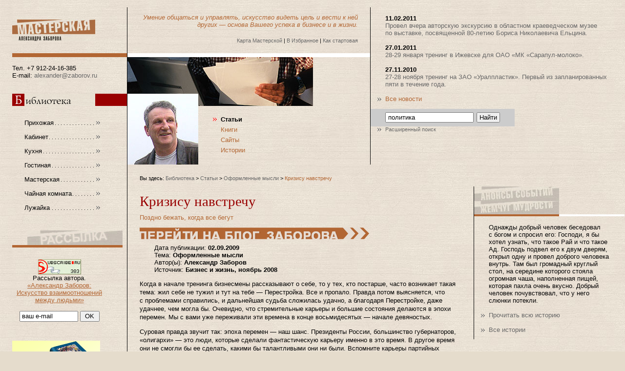

--- FILE ---
content_type: text/html; charset=koi8-r
request_url: http://zaborov.ru/library/articles/myarticles/article54/
body_size: 10033
content:
<!DOCTYPE HTML PUBLIC "-//W3C//DTD HTML 4.01 Transitional//EN">
<html><head>
<title>Кризису навстречу&nbsp;&mdash; Статьи &mdash; Мастерская Александра Заборова</title>
<meta name='keywords' content='Заборов Александр Владимирович консультант консалтинг политик тренер коуч тренинг управленческие поединки политика семинары консультирование Екатеринбург Челябинск бизнес' HTTP-EQUIV="Keywords">
<meta name='description' content=''>
<meta name='robots' HTTP-EQUIV="ROBOTS" content="ALL">
<meta name='revisit' HTTP-EQUIV="revisit" content="5 days">
<meta name='revisit-after' HTTP-EQUIV="revisit-after" content="5 days">
<meta name='rating' HTTP-EQUIV="Rating" content="General">
<meta name='language' HTTP-EQUIV="Language" content="Russian Federation">
<meta HTTP-EQUIV="Content-Type" CONTENT="text/html; charset=koi8-r">
<meta HTTP-EQUIV="Content-Script-Type" CONTENT="text/javascript"> 
<base href="http://zaborov.ru/">

<link rel=stylesheet type="text/css" href="http://zaborov.ru/lib/s_styles.css">
<link rel="icon" href="http://zaborov.ru/favicon.ico" type="image/x-icon"> 
<link rel="shortcut icon" href="http://zaborov.ru/favicon.ico" type="image/x-icon">
<script TYPE="text/javascript" language="JavaScript">
<!--
window.name="main";

function doTrans()
{
if(window.navigator.appName == "Microsoft Internet Explorer")
{
  pagepic.filters.revealTrans.Apply()
  pagepic.style.visibility="visible"
  pagepic.filters.revealTrans.Play()
}
else
{
  pagepic.style.visibility="visible"
}}
//-->
</script>
</head>
<body marginheight=0 marginwidth=0 topmargin=0 leftmargin=0 rightmargin=0 bottommargin=0 bgcolor=#E5DCCC background="PIC/bg.jpg"><a name="top"></a><script TYPE="text/javascript" language="JavaScript">
<!--
function explore_14temp58(i,o,p,t){
myW=window.open(t+"/lib/e_14temp58.php?lnk2="+i+"&l1="+o+"&l2="+p,null,"height=550,width=600,status=no,toolbar=no,menubar=no,location=no,resizable=yes,scrollbars=yes");
myW.focus();
}
//-->
</script><table border=0 cellspacing=0 cellpadding=0>
<tr><td width=195><A href="http://zaborov.ru/"><IMG src="/IMG/im8_1.jpg" alt="На стартовую страницу сайта" width=170 height=44 class=logo></A></td>
<td width="48%" valign=top class=blb><div class=citeb><CITE>Умение общаться и&nbsp;управлять, искусство видеть цель и&nbsp;вести к&nbsp;ней других&nbsp;&mdash; основа Вашего успеха в&nbsp;бизнесе и&nbsp;в жизни.</CITE>
<BR><IMG src="PIC/n.gif" width=250 height=1 alt=""></div><div class=service><A href="map/" class=gray>Карта Мастерской</A> | <A onClick='window.external.AddFavorite(location.href, document.title)' href="/library/articles/myarticles/article54/" class=gray>В&nbsp;Избранное</A> | <A onClick="this.style.behavior='url(#default#homepage)'; this.setHomePage(location.href)" href="/library/articles/myarticles/article54/" class=gray>Как стартовая</A></div></td>
<td width="52%" valign=top rowspan=2 class=blb><div class=pl30pr2><BR><STRONG>11.02.2011</STRONG>
<BR><A href="office/news/#news168" class=gray>Провел вчера авторскую экскурсию в&nbsp;областном краеведческом музее по&nbsp;выставке, посвященной 80-летию Бориса Николаевича Ельцина.</A>
<BR>
<BR><STRONG>27.01.2011</STRONG>
<BR><A href="office/news/#news167" class=gray>28-29 января тренинг в&nbsp;Ижевске для ОАО &laquo;МК &laquo;Сарапул-молоко&raquo;.</A>
<BR>
<BR><STRONG>27.11.2010</STRONG>
<BR><A href="office/news/#news166" class=gray>27-28 ноября тренинг на&nbsp;ЗАО &laquo;Уралпластик&raquo;. Первый из&nbsp;запланированных пяти в&nbsp;течение года.</A>
<BR>
</div><div class=pl14pr2><BR><A href="office/news/" class=brown onMouseOver="document.images.icnews.src='PIC/ptrfr.gif' " onMouseOut="document.images.icnews.src='PIC/ptrfg.gif' "><IMG class=icon height=7 width=8 alt="" src="PIC/ptrfg.gif" border=0 name=icnews align=middle>Все новости</A>
<P></div><FORM name=frmsr action="./module/r_search.php?mess=1&pr=0" method=POST style="MARGIN: 1em 0"><TABLE cellpadding=0 cellspacing=0 border=0>
<TR bgcolor=#CCCCCC><TD width="90%" class=srcl><INPUT maxLength=50 type=text name=Ttext onFocus="this.select()" onKeyPress="return KeyPress(event, 'Bsrch');" value="политика"><INPUT type=hidden name=Rlogic value=0></TD>
<TD class=srcr><SPAN class=norm><INPUT type=submit name=Bsrch value="Найти"></SPAN></TD></TR></TABLE>
<DIV class=pl14pr2><SPAN class=smaller><A href="search/" class=gray onMouseOver="document.images.icsrc.src='PIC/ptrfr.gif' " onMouseOut="document.images.icsrc.src='PIC/ptrfg.gif' "><IMG class=icon height=7 width=8 alt="Расширенный поиск" src="PIC/ptrfg.gif" border=0 name=icsrc align=middle><NOBR>Расширенный поиск</NOBR></A></SPAN></DIV>
</FORM></td>
</tr>
<tr><td valign=top rowspan=2 class=bubr><div class=contact><BR>Тел. +7 912-24-16-385
<BR>E-mail: <A href="&#109;&#97;&#105;&#108;&#116;&#111;&#58;&#97;&#108;&#101;&#120;&#97;&#110;&#100;&#101;&#114;&#64;&#122;&#97;&#98;&#111;&#114;&#111;&#118;&#46;&#114;&#117;" class=gray>&#97;&#108;&#101;&#120;&#97;&#110;&#100;&#101;&#114;&#64;&#122;&#97;&#98;&#111;&#114;&#111;&#118;&#46;&#114;&#117;</A></div><DIV class=bgcolor6><A href="library/"><IMG src="/IMG/im64_6.gif" alt="БИБЛИОТЕКА" width=170 height=25 border=0></A></DIV><TABLE cellpadding=0 cellspacing=0 border=0 width=155 class=menu1><TR>
<TD class=m1c><A class=m1l onMouseOver="document.images.icmenu2.src='PIC/ptrfr.gif' " onMouseOut="document.images.icmenu2.src='PIC/ptrfg.gif' " href="http://zaborov.ru/" title="Стартовая страница сайта"><SPAN class=m1t>Прихожая </SPAN></A></TD>
<TD class=m1i><A onMouseOver="document.images.icmenu2.src='PIC/ptrfr.gif' " onMouseOut="document.images.icmenu2.src='PIC/ptrfg.gif' " href="http://zaborov.ru/"><IMG src="PIC/ptrfg.gif" alt="" width=8 height=7 align=middle border=0 name=icmenu2></A></TD></TR>
<TR>
<TD class=m1c><A class=m1l onMouseOver="document.images.icmenu3.src='PIC/ptrfr.gif' " onMouseOut="document.images.icmenu3.src='PIC/ptrfg.gif' " href="office/" title="Подробнее о&nbsp;Мастерской Александра Заборова и&nbsp;о сайте"><SPAN class=m1t>Кабинет </SPAN></A></TD>
<TD class=m1i><A onMouseOver="document.images.icmenu3.src='PIC/ptrfr.gif' " onMouseOut="document.images.icmenu3.src='PIC/ptrfg.gif' " href="office/"><IMG src="PIC/ptrfg.gif" alt="" width=8 height=7 align=middle border=0 name=icmenu3></A></TD></TR>
<TR>
<TD class=m1c><A class=m1l onMouseOver="document.images.icmenu4.src='PIC/ptrfr.gif' " onMouseOut="document.images.icmenu4.src='PIC/ptrfg.gif' " href="products/" title="Описания продуктов&nbsp;&mdash; тренингов и&nbsp;консалтинговых мероприятий"><SPAN class=m1t>Кухня </SPAN></A></TD>
<TD class=m1i><A onMouseOver="document.images.icmenu4.src='PIC/ptrfr.gif' " onMouseOut="document.images.icmenu4.src='PIC/ptrfg.gif' " href="products/"><IMG src="PIC/ptrfg.gif" alt="" width=8 height=7 align=middle border=0 name=icmenu4></A></TD></TR>
<TR>
<TD class=m1c><A class=m1l onMouseOver="document.images.icmenu5.src='PIC/ptrfr.gif' " onMouseOut="document.images.icmenu5.src='PIC/ptrfg.gif' " href="guestroom/" title="Обсуждения по&nbsp;тематике сайта и&nbsp;завсегдатаи Мастерской"><SPAN class=m1t>Гостиная </SPAN></A></TD>
<TD class=m1i><A onMouseOver="document.images.icmenu5.src='PIC/ptrfr.gif' " onMouseOut="document.images.icmenu5.src='PIC/ptrfg.gif' " href="guestroom/"><IMG src="PIC/ptrfg.gif" alt="" width=8 height=7 align=middle border=0 name=icmenu5></A></TD></TR>
<TR>
<TD class=m1c><A class=m1l onMouseOver="document.images.icmenu6.src='PIC/ptrfr.gif' " onMouseOut="document.images.icmenu6.src='PIC/ptrfg.gif' " href="studio/" title="Проекты и&nbsp;рабочие материалы Мастерской"><SPAN class=m1t>Мастерская </SPAN></A></TD>
<TD class=m1i><A onMouseOver="document.images.icmenu6.src='PIC/ptrfr.gif' " onMouseOut="document.images.icmenu6.src='PIC/ptrfg.gif' " href="studio/"><IMG src="PIC/ptrfg.gif" alt="" width=8 height=7 align=middle border=0 name=icmenu6></A></TD></TR>
<TR>
<TD class=m1c><A class=m1l onMouseOver="document.images.icmenu8.src='PIC/ptrfr.gif' " onMouseOut="document.images.icmenu8.src='PIC/ptrfg.gif' " href="teaclub/" title="Чайный клуб Заборова&nbsp;&mdash; вся информация для членов клуба и&nbsp;гостей"><SPAN class=m1t>Чайная комната </SPAN></A></TD>
<TD class=m1i><A onMouseOver="document.images.icmenu8.src='PIC/ptrfr.gif' " onMouseOut="document.images.icmenu8.src='PIC/ptrfg.gif' " href="teaclub/"><IMG src="PIC/ptrfg.gif" alt="" width=8 height=7 align=middle border=0 name=icmenu8></A></TD></TR>
<TR>
<TD class=m1c><A class=m1l onMouseOver="document.images.icmenu9.src='PIC/ptrfr.gif' " onMouseOut="document.images.icmenu9.src='PIC/ptrfg.gif' " href="outdoor/" title="Информация из&nbsp;бадминтонного клуба и&nbsp;конного клуба"><SPAN class=m1t>Лужайка </SPAN></A></TD>
<TD class=m1i><A onMouseOver="document.images.icmenu9.src='PIC/ptrfr.gif' " onMouseOut="document.images.icmenu9.src='PIC/ptrfg.gif' " href="outdoor/"><IMG src="PIC/ptrfg.gif" alt="" width=8 height=7 align=middle border=0 name=icmenu9></A></TD></TR>
</TABLE>
<table width="226" cellpadding=0 cellspacing=0 border=0><tr><td align="right"><img src="/IMG/im177_3.jpg" alt="" width="195" height="30" border="0"></TD>
</TR><tr><td height="5" bgcolor="#b26633"></TD>
</TR><tr><td><br />
<FORM TARGET=_top ACTION=http://subscribe.ru/member/quick METHOD=POST>
<INPUT TYPE=hidden NAME=action VALUE=quick>
<TABLE BORDER=0 bordercolor="#9f3924" CELLSPACING=0 CELLPADDING=9>
<TR><TD ALIGN=CENTER VALIGN=middle COLSPAN=2>
<A TARGET=_top HREF=http://subscribe.ru/catalog/culture.people.zaborov><IMG
ALT="Рассылка 'Александр Заборов: Искусство взаимоотношений между людьми'" BORDER=0 WIDTH=88 HEIGHT=31
SRC=http://subscribe.ru/stat/culture.people.zaborov/count.png></A><br />
<FONT SIZE=-1>
<INPUT TYPE=hidden NAME=grp VALUE="culture.people.zaborov">Рассылка автора.<br>
<A HREF=http://subscribe.ru/catalog/culture.people.zaborov
TARGET=_top>&laquo;Александр Заборов: <br>Искусство взаимоотношений<br> между людьми&raquo;</A><br /><br />
<INPUT TYPE=text NAME=email SIZE=20 MAXLENGTH=100 VALUE="ваш e-mail" style="width: 120px;" onfocus="this.select()">
<INPUT TYPE=submit VALUE="OK" style="width: 40px;">
</FONT></TD></TR>
</TABLE>
<INPUT TYPE=hidden NAME=src VALUE="">
</FORM></TD>
</TR></table><br /><br />

<div>
	<a href="http://www.zaborov.ru/blog/?page_id=4646">
		<img src="/IMG/ban_zabor_2-1.png" border="0" style="margin-right:5px;">
	</a>	
	<br>
	<br>
	<a href="http://www.zaborov.ru/blog/?page_id=835">
		<img src="/IMG/ban_zabor_2-3.png" border="0" style="margin-right:5px;">
	</a>
   <br />
   <br />
   <a href="http://zaborov.ru/products/courses/"><img src="/IMG/banner-zaborov-main.png" border="0" style="margin-right:5px;"></a>
   <br />
</div>
<br clear="all" /><br clear="all" /></td>
<td background="/IMG/im85_25.jpg"  valign=top  class=head><table width="100%" border=0 cellspacing=0 cellpadding=0 class=buw>
<tr><td valign=top class=headpictd><IMG src="/IMG/im76_48.jpg" alt="" width=145 height=145 id=pagepic onLoad=doTrans()></td>
<td width="100%" valign=top class=menu2><TABLE cellSpacing=0 cellPadding=0 width="100%" border=0><TR><TD class=m2c><IMG src="PIC/ptrfr.gif" width=8 height=7 alt="" class=icon></TD><TD class=m2c width="100%"><A class=m2lc title="Статьи на&nbsp;темы управленческого мастерства, психологии управления, консалтинга" href="library/articles/">Статьи</A></TD></TR>
<TR><TD class=m2c><IMG src="PIC/n.gif" width=8 height=1 alt="" class=icon></TD><TD width="100%" class=m2c><A class=m2l title="Полезные книги для скачивания, чтения, обдумывания и&nbsp;обсуждения" href="library/books/">Книги</A></TD></TR>
<TR><TD class=m2c><IMG src="PIC/n.gif" width=8 height=1 alt="" class=icon></TD><TD width="100%" class=m2c><A class=m2l title="Перечень полезных сайтов по&nbsp;этой и&nbsp;смежным тематикам" href="library/sites/">Сайты</A></TD></TR>
<TR><TD class=m2c><IMG src="PIC/n.gif" width=8 height=1 alt="" class=icon></TD><TD width="100%" class=m2c><A class=m2l title="Перечень всех историй и&nbsp;притч на&nbsp;сайте Мастерской" href="library/stories/">Истории</A></TD></TR>
</TABLE></td>
</tr></table>
</td>
</tr>
<tr><td valign=top colspan=2 class=content><div class=footstep>Вы&nbsp;здесь: <a href='http://zaborov.ru/library/' class=gray>Библиотека</a> > <a href='http://zaborov.ru/library/articles/' class=gray>Статьи</a> > <a href='http://zaborov.ru/library/articles/myarticles/' class=gray>Оформленные мысли</a> > <span class=descr>Кризису навстречу</span></div><div class=righter><IMG src="/IMG/im111_2.jpg" alt="АНОНСЫ СОБЫТИЙ" width=174 height=30><IMG src="/IMG/im111_3.jpg" alt="ЖЕМЧУГ МУДРОСТИ" width=174 height=27><TABLE cellpadding=0 cellspacing=0 border=0>
<TR>
<TD class=bubr2><IMG src="PIC/n.gif" alt="" width=174 height=1></TD>
<TD class=buw2 width="100%">&nbsp;</TD></TR></TABLE>
<DIV class=pl30pr2>Однажды добрый человек беседовал с&nbsp;богом и&nbsp;спросил его: Господи, я&nbsp;бы хотел узнать, что такое Рай и&nbsp;что такое Ад. Господь подвел его к&nbsp;двум дверям, открыл одну и&nbsp;провел доброго человека внутрь. Там был громадный круглый стол, на&nbsp;середине которого стояла огромная чаша, наполненная пищей, которая пахла очень вкусно. Добрый человек почувствовал, что у&nbsp;него слюнки потекли.</DIV>
<BR><DIV class=pl14pr2><A href="JavaScript: explore_14temp58('27','1','/','')" class=gray onMouseOver="javaScript: document.images.icstory.src='PIC/ptrfr.gif' " onMouseOut="javaScript: document.images.icstory.src='PIC/ptrfg.gif' "><IMG class=icon height=7 width=8 alt="" src="PIC/ptrfg.gif" border=0 name=icstory align=middle>Прочитать всю историю</A></DIV>
<BR><DIV class=pl14pr2><A href="library/stories/" class=gray onMouseOver="document.images.icstories.src='PIC/ptrfr.gif' " onMouseOut="document.images.icstories.src='PIC/ptrfg.gif' "><IMG class=icon height=7 width=8 alt="" src="PIC/ptrfg.gif" border=0 name=icstories align=middle>Все истории</A></DIV>
<P></div><DIV class=pr2>
<H1 class=color6>Кризису навстречу</H1>
<DIV class=descr>Поздно бежать, когда все бегут</DIV>
<P>
<!-- ссылка на блог -->
<div>
	<a href="http://www.zaborov.ru/blog/" style="
	text-decoration: none; 
	display: inline-block;
	vertical-align: top;
	padding-bottom: 10px;
	">
		<img src="/zaborov.png" alt="">
	</a>
</div><div class=pl30pr2>Дата публикации: <STRONG>02.09.2009</STRONG>
<BR>Тема: <STRONG>Оформленные мысли</STRONG>
<BR>Автор(ы): <STRONG>Александр Заборов</STRONG>
<BR>Источник: <STRONG>Бизнес и&nbsp;жизнь, ноябрь 2008</STRONG>
<P></div><div class=txt>Когда в&nbsp;начале тренинга бизнесмены рассказывают о&nbsp;себе, то&nbsp;у тех, кто постарше, часто возникает такая тема: жил себе не&nbsp;тужил и&nbsp;тут на&nbsp;тебе&nbsp;&mdash; Перестройка. Все и&nbsp;пропало. Правда потом выясняется, что с&nbsp;проблемами справились, и&nbsp;дальнейшая судьба сложилась удачно, а&nbsp;благодаря Перестройке, даже удачнее, чем могла бы. Очевидно, что стремительные карьеры и&nbsp;большие состояния делаются в&nbsp;эпохи перемен. Мы&nbsp;с вами уже переживали эти времена в&nbsp;конце восьмидесятых&nbsp;&mdash; начале девяностых. <p>Суровая правда звучит так: эпоха перемен&nbsp;&mdash; наш шанс. Президенты России, большинство губернаторов, &#171;олигархи&#187;&nbsp;&mdash; это люди, которые сделали фантастическую карьеру именно в&nbsp;это время. В&nbsp;другое время они не&nbsp;смогли бы&nbsp;ее сделать, какими бы&nbsp;талантливыми они ни&nbsp;были. Вспомните карьеры партийных функционеров после 1917&nbsp;года. Посмотрите, сколько лет людям, входящим в&nbsp;политическую элиту нашей страны, и&nbsp;сравните с&nbsp;возрастом руководителей стабильных стран: США, Германии, Китая, СССР в&nbsp;семидесятые годы. Взгляните на&nbsp;возраст главных редакторов журналов, телеведущих у&nbsp;нас и&nbsp;за рубежом. Вы&nbsp;думаете, так будет всегда? <p>Фундаментальным для успеха является выполнение двух условий: чтобы трясло, и&nbsp;чтобы вы&nbsp;были готовы. Именно наличие этих условий позволяет добиться значительных результатов. Механизм этого можно понять на&nbsp;таком простом примере. Я&nbsp;ездил в&nbsp;школу на&nbsp;автобусе вместе со&nbsp;студентами политехнического института, но&nbsp;выходить мне было нужно на&nbsp;пару остановок раньше. Автобус был всегда переполнен, и&nbsp;выйти из&nbsp;него было весьма непросто. Надо было ждать, когда автобус тряхнет, и&nbsp;в этот момент сделать движение в&nbsp;сторону двери. Причем, совершенно не&nbsp;важно, будет это ускорение, торможение или неровность дороги. <p>Конечно революции и&nbsp;перестройки, к&nbsp;счастью, в&nbsp;стране встречаются не&nbsp;так уж&nbsp;часто. Но&nbsp;они могут происходить в&nbsp;республике или городе, например, при&nbsp;смене руководства. На&nbsp;предприятии меняются собственники или возникают новые направления и&nbsp;подразделения. Каждая &#171;встряска&#187; открывает новые возможности, и&nbsp;мы помним, что совершенно не&nbsp;важно, какие это изменения: резкий взлет или банкротство&nbsp;&mdash; каждое из&nbsp;них шанс на&nbsp;продвижение и&nbsp;реализацию ваших амбициозных планов. То, что будет трясти, я&nbsp;вам гарантирую. Вопрос в&nbsp;вашей готовности. <p>А что значит быть готовым? Таблица Менделеева сначала приснилась Пушкину, но&nbsp;он ничего не&nbsp;понял. <nobr>Во-первых</nobr>, нужно не&nbsp;прозевать момент&nbsp;&mdash; возможности открываются ненадолго. Когда все побежали, бежать уже поздно. Возможность надо ждать, и&nbsp;когда она появится,&nbsp;&mdash; распознать. <nobr>Во-вторых</nobr>, надо иметь необходимые знания и&nbsp;навыки, чтобы возможностью воспользоваться. Если вы&nbsp;мечтаете заменить заболевшего солиста, то&nbsp;его партию вы&nbsp;должны знать назубок! Ведь далеко не&nbsp;всем, сменившим свой статус, удалось на&nbsp;новом уровне удержаться. Помогает игра &#171;если бы&nbsp;директором был я&#187;. Только нужно не&nbsp;писать свои предложения в&nbsp;газеты (как это делалось в&nbsp;советское время), а&nbsp;проигрывать различные ситуации в&nbsp;уме, отбирая удачные и&nbsp;фиксируя неудачные варианты.<p>Жить во&nbsp;времена перемен неуютно, есть даже такое проклятие&nbsp;&mdash; &#171;чтоб вам жить в&nbsp;эпоху перемен&#187;! Чтобы не&nbsp;чувствовать дискомфорт при&nbsp;&#171;тряске&#187;, надо уметь привыкать. Здесь работает простое психологическое правило: все, что привычно воспринимается как приятное, а&nbsp;что непривычно&nbsp;&mdash; как неприятное. Нужно уметь &#171;правильно&#187; планировать, чтобы не&nbsp;мучиться от&nbsp;изменения планов. Слишком рано и&nbsp;слишком жестко поставленная цель мешает нащупать истинно свое. Не&nbsp;планируйте слишком жестко! Вот пример инертности мышления:<br>&nbsp;&mdash; Надо Сереге позвонить.&#8230; Алло!<br>- И&nbsp;у нас первый дозвонившийся в&nbsp;эфир MTV! Итак, вы&nbsp;можете получить новый Мерседес и&nbsp;100 000&nbsp;долларов, если правильно ответите на&nbsp;вопрос: &#171;В траве сидел кузнечик, зелененький как кто?&#187;<br>- Извините, я,&nbsp;кажется, не&nbsp;туда попал.<br> В&nbsp;роли этого молодого человека мы&nbsp;оказываемся гораздо чаще, чем принято считать. <p>Важно научиться самим себе признаваться в&nbsp;ошибке. Принцип последовательности, в&nbsp;целом сильно облегчающий жизнь, часто оказывает нам плохую услугу. Он&nbsp;мешает отказаться от&nbsp;плохого решения и&nbsp;заставляет продолжать цепляться за&nbsp;неудачную стратегию. Иначе нам придется признаться в&nbsp;ошибочности предыдущего решения. <p> Надо на&nbsp;некоторых участках проводить &#171;обнуление&#187; и&nbsp;сравнивать то, что было запланировано, с&nbsp;новыми возможностями. Если вы&nbsp;двигаетесь совсем без стратегии в&nbsp;голове, то&nbsp;быстро проигрываете. Если у&nbsp;вас очень длинная стратегия, вы&nbsp;слишком жестко ее&nbsp;придерживаетесь, вовремя не&nbsp;пересматриваете, то&nbsp;вы тоже проигрываете. Поэтому очень важно вовремя отслеживать то, что происходит, и&nbsp;вносить коррективы. Цепляясь за&nbsp;старые планы, мы&nbsp;уменьшаем свободу маневра, часто ничего взамен не&nbsp;получая, кроме экономии мышления.<p>Ну и, конечно, поможет уверенность в&nbsp;себе. Напомню, что основой этой уверенности является убежденность, что за&nbsp;свою жизнь вы&nbsp;отвечаете сами, а&nbsp;не родители, супруг или Правительство. А&nbsp;экстремальный опыт поможет в&nbsp;любой ситуации, ведь не&nbsp;пропали же&nbsp;вы во&nbsp;всех предыдущих переделках!
<P></div><H5 class=color6>Другие статьи этой темы:</H5>
<UL><NOINDEX><LI><A href="/library/articles/myarticles/article54/../article65/">О&nbsp;принципиальности одиночества</A> <SPAN class=grey>(19.05.2010)</SPAN></LI></NOINDEX>
<NOINDEX><LI><A href="/library/articles/myarticles/article54/../article63/">Прогресс и&nbsp;нравственность</A> <SPAN class=grey>(15.04.2010)</SPAN></LI></NOINDEX>
<NOINDEX><LI><A href="/library/articles/myarticles/article54/../article62/">Моя позиция меня бережет</A> <SPAN class=grey>(21.02.2010)</SPAN></LI></NOINDEX>
<NOINDEX><LI><A href="/library/articles/myarticles/article54/../article61/">Дарите внимание</A> <SPAN class=grey>(20.02.2010)</SPAN></LI></NOINDEX>
<NOINDEX><LI><A href="/library/articles/myarticles/article54/../article59/">Как правильно сидеть в&nbsp;болоте</A> <SPAN class=grey>(07.09.2009)</SPAN></LI></NOINDEX>
<NOINDEX><LI><A href="/library/articles/myarticles/article54/../article58/">Сословность&nbsp;&mdash; душа России</A> <SPAN class=grey>(05.09.2009)</SPAN></LI></NOINDEX>
<NOINDEX><LI><A href="/library/articles/myarticles/article54/../article57/">Принцип управляемой глупости</A> <SPAN class=grey>(04.09.2009)</SPAN></LI></NOINDEX>
<NOINDEX><LI><A href="/library/articles/myarticles/article54/../article56/">Русская модель управления</A> <SPAN class=grey>(03.09.2009)</SPAN></LI></NOINDEX>
<NOINDEX><LI><A href="/library/articles/myarticles/article54/../article53/">Право на&nbsp;незнание</A> <SPAN class=grey>(01.09.2009)</SPAN></LI></NOINDEX>
<NOINDEX><LI><A href="/library/articles/myarticles/article54/../article52/">Страна победивших медведей</A> <SPAN class=grey>(31.08.2009)</SPAN></LI></NOINDEX>
<NOINDEX><LI><A href="/library/articles/myarticles/article54/../article51/">Ощущение полноты жизни</A> <SPAN class=grey>(31.08.2009)</SPAN></LI></NOINDEX>
<NOINDEX><LI><A href="/library/articles/myarticles/article54/../article55/">Не&nbsp;спешите обидеться</A> <SPAN class=grey>(10.08.2009)</SPAN></LI></NOINDEX>
<NOINDEX><LI><A href="/library/articles/myarticles/article54/../article37/">Как с&nbsp;умом сделать карьеру</A> <SPAN class=grey>(03.05.2007)</SPAN></LI></NOINDEX>
<NOINDEX><LI><A href="/library/articles/myarticles/article54/../article32/">Прозаседавшие</A> <SPAN class=grey>(10.11.2006)</SPAN></LI></NOINDEX>
<NOINDEX><LI><A href="/library/articles/myarticles/article54/../article31/">Как возраст превратить в&nbsp;преимущество</A> <SPAN class=grey>(06.10.2006)</SPAN></LI></NOINDEX>
<NOINDEX><LI><A href="/library/articles/myarticles/article54/../article30/">Как определить правильный путь</A> <SPAN class=grey>(08.09.2006)</SPAN></LI></NOINDEX>
<NOINDEX><LI><A href="/library/articles/myarticles/article54/../article28/">Как проверить подчиненного на&nbsp;преданность</A> <SPAN class=grey>(18.08.2006)</SPAN></LI></NOINDEX>
<NOINDEX><LI><A href="/library/articles/myarticles/article54/../article27/">Ахиллесовы пяты управления</A> <SPAN class=grey>(05.07.2006)</SPAN></LI></NOINDEX>
<NOINDEX><LI><A href="/library/articles/myarticles/article54/../article22/">Отбирай лучших, хоть это непросто</A> <SPAN class=grey>(05.06.2006)</SPAN></LI></NOINDEX>
<NOINDEX><LI><A href="/library/articles/myarticles/article54/../article8/">Не&nbsp;спешите им&nbsp;помогать. Cами справятся!</A> <SPAN class=grey>(15.05.2006)</SPAN></LI></NOINDEX>
</UL><BR clear=all>
<div class=service2><NOINDEX><A href="/library/articles/myarticles/article54/.." class=gray onMouseOver="document.images.icback.src='PIC/ptrbr.gif' " onMouseOut="document.images.icback.src='PIC/ptrbg.gif' "><IMG src="PIC/ptrbg.gif" alt="" width=8 height=7 class=icon2 name=icback align=middle>На&nbsp;уровень назад</A></NOINDEX><NOINDEX><A href="/library/articles/myarticles/article54/#top" class=gray onMouseOver="document.images.ictop.src='PIC/ptrur.gif' " onMouseOut="document.images.ictop.src='PIC/ptrug.gif' "><IMG src="PIC/ptrug.gif" alt="" width=7 height=8 class=icon2 name=ictop align=middle>К&nbsp;началу страницы</A></NOINDEX><NOINDEX><A href="/library/articles/myarticles/article54/printarticle54/" ID=printarticle54 target="printarticle54" class=gray onMouseOver="document.images.icprint.src='PIC/ptrdr.gif' " onMouseOut="document.images.icprint.src='PIC/ptrdg.gif' "><IMG src="PIC/ptrdg.gif" alt="" width=7 height=8 class=icon2 name=icprint align=middle>Версия для печати</A></NOINDEX></div><H3 class=color6>Смотрите также:</H3>
<UL><LI><A href="guestroom/forums/" class=brown>Открытые форумы для общения</A></LI><LI><A href="guestroom/discussions/" class=brown>Темы для обсуждения</A></LI><LI><A href="products/courses/" class=brown>Тренинги и&nbsp;курсы в&nbsp;Мастерской</A></LI><LI><A href="products/misc/" class=brown>Что ещё бывает в&nbsp;Мастерской</A></LI></UL></DIV>
</td>
</tr>
<tr><td valign=bottom><NOINDEX><!-- HotLog -->
<script type="text/javascript" language="javascript">
hotlog_js="1.0";
hotlog_r=""+Math.random()+"&s=344580&im=112&r="+escape(document.referrer)+"&pg="+
escape(window.location.href);
document.cookie="hotlog=1; path=/"; hotlog_r+="&c="+(document.cookie?"Y":"N");
</script>
<script type="text/javascript" language="javascript1.1">
hotlog_js="1.1";hotlog_r+="&j="+(navigator.javaEnabled()?"Y":"N")
</script>
<script type="text/javascript" language="javascript1.2">
hotlog_js="1.2";
hotlog_r+="&wh="+screen.width+'x'+screen.height+"&px="+
(((navigator.appName.substring(0,3)=="Mic"))?
screen.colorDepth:screen.pixelDepth)</script>
<script type="text/javascript" language="javascript1.3">hotlog_js="1.3"</script>
<script type="text/javascript" language="javascript">hotlog_r+="&js="+hotlog_js;
document.write("<a href='http://click.hotlog.ru/?344580' target='_blank'><img "+
" src='http://hit15.hotlog.ru/cgi-bin/hotlog/count?"+
hotlog_r+"&' border=0 width=88 height=31 alt=HotLog class=banner><\/a>")
</script>
<noscript>
<a href="http://click.hotlog.ru/?344580" target="_blank"><img src="http://hit15.hotlog.ru/cgi-bin/hotlog/count?s=344580&amp;im=112" border=0 
 width=88 height=31 alt="HotLog" class=banner></a>
</noscript>
<!-- /HotLog --></NOINDEX> <NOINDEX><!--LiveInternet counter--><script type="text/javascript"><!--
document.write('<a href="http://www.liveinternet.ru/click" '+
'target=_blank><img src="http://counter.yadro.ru/hit?t14.2;r'+
escape(document.referrer)+((typeof(screen)=='undefined')?'':
';s'+screen.width+'*'+screen.height+'*'+(screen.colorDepth?
screen.colorDepth:screen.pixelDepth))+';u'+escape(document.URL)+
';i'+escape('Жж'+document.title.substring(0,80))+';'+Math.random()+
'" alt="" title="LiveInternet: показано число просмотров за 24 часа, посетителей за 24 часа и за сегодн\я" '+
'border=0 width=88 height=31 class=banner><\/a>')//--></script><!--/LiveInternet--></NOINDEX> <NOINDEX><!--Rating@Mail.ru COUNTEr--><script language="JavaScript" type="text/javascript"><!--
d=document;var a='';a+=';r='+escape(d.referrer)
js=10//--></script><script language="JavaScript1.1" type="text/javascript"><!--
a+=';j='+navigator.javaEnabled()
js=11//--></script><script language="JavaScript1.2" type="text/javascript"><!--
s=screen;a+=';s='+s.width+'*'+s.height
a+=';d='+(s.colorDepth?s.colorDepth:s.pixelDepth)
js=12//--></script><script language="JavaScript1.3" type="text/javascript"><!--
js=13//--></script><script language="JavaScript" type="text/javascript"><!--
d.write('<a href="http://top.mail.ru/jump?from=1033990"'+
' target=_blank><img src="http://d7.cc.bf.a0.top.list.ru/counter'+
'?id=1033990;t=52;js='+js+a+';rand='+Math.random()+
'" alt="Рейтинг@Mail.ru"'+' border=0 height=31 width=88 class=banner /><\/a>')
if(11<js)d.write('<'+'!-- ')//--></script><noscript><a
target=_blank href="http://top.mail.ru/jump?from=1033990"><img
src="http://d7.cc.bf.a0.top.list.ru/counter?js=na;id=1033990;t=52"
border=0 height=31 width=88
alt="Рейтинг@Mail.ru" class=banner /></a></noscript><script language="JavaScript" type="text/javascript"><!--
if(11<js)d.write('--'+'>')//--></script><!--/COUNTER--></NOINDEX> <NOINDEX><!--begin of Top100 logo-->
<a href="http://top100.rambler.ru/top100/" target=_blank>
<img src="http://top100-images.rambler.ru/top100/banner-88x31-rambler-gray2.gif" alt="Rambler's Top100" width=88 height=31 border=0 class=banner></a>
<!--end of Top100 logo -->
<!--begin of Rambler's Top100 code -->
<BR><a href="http://top100.rambler.ru/top100/" target=_blank>
<img src="http://counter.rambler.ru/top100.cnt?910634" alt="" width=1 height=1 border=0></a>
<BR><!--end of Top100 code--></NOINDEX> </td>
<td valign=bottom colspan=2 class=blb><table width="100%" border=0 cellspacing=0 cellpadding=0>
<tr><td align=right class=bbbr><IMG src="/IMG/im77_1.jpg" alt="" width=300 height=53></td>
<td width="30%" align=center class=blb><TABLE>
<TR><TD class=arm><A href="http://www.arm-group.ru/" target=_blank class=gray title="Наш сайт откроется в новом окне">Сделано<BR>в&nbsp;Консалтинговой<BR>Группе &laquo;АРМ&raquo;</A></TD>
<TD><A href="http://www.arm-group.ru/" target=_blank><IMG  src="PIC/arm.gif" height=34 width=33 alt="АРМ" hspace=5 vspace=10 border=0></A></TD></TR></TABLE>
</td>
</tr></table>
</td>
</tr>
<tr><td>&nbsp;</td>
<td colspan=2 class=blb><TABLE cellpadding=0 cellspacing=0 border=0 width="100%">
<TR><TD class=cop><IMG src="PIC/copy.gif" alt="" width=19 height=19 class=copy></TD>
<TD width="100%"><br />Мастерская Александра Заборова, 2006&nbsp;г. <A href="copyright/">Информационная политика сайта</A><br />
<a href="http://www.fanky.ru">Fanky.ru: продвижение сайтов Екатеринбург</a></TD></TR></TABLE></td>
</tr></table>
</body></html>


--- FILE ---
content_type: text/css
request_url: http://zaborov.ru/lib/s_styles.css
body_size: 2064
content:
BODY {
 PADDING: 15px 0 15px 25px; FONT-FAMILY: Arial, Helvetica, sans-serif
}
TD {
 FONT: normal 80% Arial, Helvetica, sans-serif
}
.blb {
 BORDER-LEFT: 1px solid black
}
IMG.logo {
 BORDER: 0; MARGIN: 25px 25px 25px 0
}
.bbbr {
 BORDER-BOTTOM: 8px solid #B26633; PADDING: 1em 0 1em 2em
}
.bubr {
 BORDER-TOP: 8px solid #B26633
}
.buw {
 BORDER-TOP: 8px solid white
}
.bubr2 {
 BORDER-TOP: 4px solid #B26633
}
.buw2 {
 BORDER-TOP: 4px solid white
}
CITE, ACRONYM, ABBR {
 COLOR: #B26633; FONT-STYLE: italic
}
ABBR, ACRONYM {
 CURSOR: pointer; BORDER-BOTTOM: 1px dotted #B26633
}
.citeb {
 PADDING: 1em 25px; TEXT-ALIGN: right
}
A {
 COLOR: #B26633
}
A:visited {
 COLOR: #B28855
}
A.gray {
 COLOR: #666666; TEXT-DECORATION: none
}
A.gray:visited {
 COLOR: #777777; TEXT-DECORATION: none
}
A.brown, A.m2l, A.m2l:visited {
 COLOR: #B26633; TEXT-DECORATION: none
}
A.brown:visited {
 COLOR: #B28855; TEXT-DECORATION: none
}
.pl30pr2 {
 PADDING: 0 2em 0 30px
}
.pl14pr2 {
 PADDING: 0 2em 0 14px
}
.pl16 {
 PADDING-LEFT: 16px
}
.pr2 {
 PADDING-RIGHT: 2em
}
IMG.icon {
 BORDER: 0; MARGIN-RIGHT: 8px; VERTICAL-ALIGN: middle
}
IMG.icon2 {
 BORDER: 0; MARGIN: 0 8px 0 30; VERTICAL-ALIGN: middle
}
.service {
 PADDING: 0.5em 25px; TEXT-ALIGN: right; FONT-SIZE: 85%
}
.service2 {
 PADDING: 2em 2em 1em 0; FONT-SIZE: 85%
}
.mess, .txt {
 LINE-HEIGHT: 140%
}
.txt {
 PADDING-RIGHT: 4em
}
.righter {
 FLOAT: right; WIDTH: 31%; BORDER-LEFT: 1px solid black; MARGIN: 0 1px 1em 2em; MARGIN-RIGHT: "0"
}
.contact {
 HEIGHT: 75px
}
.head {
 BORDER-LEFT: 1px solid black; BACKGROUND-POSITION: 0 8px; BACKGROUND-REPEAT: no-repeat
}
.headpictd {
 PADDING-TOP: 75px; WIDTH: 200px
}
#pagepic {
 VISIBILITY: hidden; FILTER: revealTrans(duration=3, transition=12)
}
.color1 {
 COLOR: #B26633
}
.color2 {
 COLOR: #CC6600
}
.color3 {
 COLOR: #FF6600
}
.color4 {
 COLOR: #CC0000
}
.color5 {
 COLOR: #B26633
}
.color6 {
 COLOR: #990000
}
.color7 {
 COLOR: #FF0000
}
.color8 {
 COLOR: #008233
}
.bgcolor1, .sq1, .mapd1 {
 BACKGROUND-COLOR: #B26633
}
.bgcolor2, .sq2, .mapd2 {
 BACKGROUND-COLOR: #CC6600
}
.bgcolor3, .sq3, .mapd3 {
 BACKGROUND-COLOR: #FF6600
}
.bgcolor4, .sq4, .mapd4 {
 BACKGROUND-COLOR: #CC0000
}
.bgcolor5, .sq5, .mapd5 {
 BACKGROUND-COLOR: #B26633
}
.bgcolor6, .sq6, .mapd6 {
 BACKGROUND-COLOR: #990000
}
.bgcolor7, .sq7, .mapd7 {
 BACKGROUND-COLOR: #FF0000
}
.bgcolor8, .sq8, .mapd8 {
 BACKGROUND-COLOR: #008233
}
.footstep {
 PADDING: 2em 2em 1em 0; FONT-SIZE: 85%
}
.content {
 BORDER-LEFT: 1px solid black; PADDING-LEFT: 25px
}
IMG.copy {
 MARGIN-LEFT: 17px
}
.cop {
 PADDING: 8px
}
IMG.banner {
 BORDER: 0; MARGIN: 0 5px 5px 0
}
.descr {
 COLOR: #B26633
}
.menu1 {
 MARGIN: 20px 10px 2em 25px
}
.m1c {
 WIDTH: 155px; PADDING: 0.6em 0; BACKGROUND-REPEAT: repeat-x; BACKGROUND-POSITION: 0% 65%; BACKGROUND-IMAGE: url(../PIC/dot.gif)
}
.m1i {
 TEXT-ALIGN: right
}
.m1t {
 BACKGROUND-IMAGE: url(../PIC/bg.jpg)
}
A.m1l, A.m1l:visited, A.m2lc, A.m2lc:visited {
 COLOR: black; TEXT-DECORATION: none
}
A.m1l, A.m1l:visited {
 WIDTH: 100%
}
A.m2lc, A.m2lc:visited {
 FONT-WEIGHT: bold
}
.menu2 {
 PADDING: 120px 1em 0 30px
}
.m2c {
 PADDING-BOTTOM: 0.5em
}
.srcl {
 PADDING: 7px 0.5em 7px 30px
}
.srcr {
 PADDING: 7px 30px 7px 0
}
.hdlist {
 PADDING-BOTTOM: 1em
}
H1 {
 FONT: normal 230% Times New Roman, Times, serif; MARGIN: 0.5em 1em 0.3em 0
}
H2 {
 FONT: normal 180% Times New Roman, Times, serif; MARGIN: 0.5em 1em 0.3em 0
}
H3 {
 FONT: normal 160% Times New Roman, Times, serif; MARGIN: 1em 1em 0.3em 0
}
H4 {
 FONT: normal 130% Times New Roman, Times, serif; MARGIN: 0.5em 1em 0.3em 0
}
H5 {
 FONT: normal 130% Times New Roman, Times, serif; MARGIN: 1em 1em 0.3em 0; LINE-HEIGHT: 90%
}
H6 {
 FONT: normal 110% Times New Roman, Times, serif; MARGIN: 0.5em 1em 0.3em 0
}
.hdlist H3 {
 MARGIN-TOP: 0
}
.hdlist H5 {
 MARGIN-TOP: 0.2em
}
UL {
 LIST-STYLE-TYPE: square; MARGIN-TOP: 0.5em
}
.sq1, .sq2, .sq3, .sq4, .sq5, .sq6, .sq7, .sq8 {
 WIDTH: 14px; HEIGHT: 14px; FONT-SIZE: 3px; MARGIN: 2px 8px 0 0; COLOR: white
}
.hdlist .sq1, .hdlist .sq2, .hdlist .sq3, .hdlist .sq4, .hdlist .sq5, .hdlist .sq6, .hdlist .sq7, .hdlist .sq8 {
 MARGIN-TOP: 5px
}
.pages {
 FONT-SIZE: 90%; PADDING: 0.5em 1em 0.8em 22px
}
.bld, .fh {
 FONT-WEIGHT: bold
}
.grey {
 COLOR: #666666
}
A.mapl0 {
 FONT-WEIGHT: bold
}
A.mapl1, A.mapl1:visited, A.mapl2, A.mapl2:visited, A.mapl3, A.mapl3:visited, A.mapl4, A.mapl4:visited, A.mapl5, A.mapl5:visited, A.mapl6, A.mapl6:visited, A.mapl7, A.mapl7:visited, A.mapl8, A.mapl8:visited {
 COLOR: white; TEXT-DECORATION: none
}
A.mapl1:active, A.mapl1:hover, A.mapl2:active, A.mapl2:hover, A.mapl3:active, A.mapl3:hover, A.mapl4:active, A.mapl4:hover, A.mapl5:active, A.mapl5:hover, A.mapl6:active, A.mapl6:hover, A.mapl7:active, A.mapl7:hover, A.mapl8:active, A.mapl8:hover {
 COLOR: #FFFF99; TEXT-DECORATION: underline
}
.mapd0, .mapdp0 {
 MARGIN: 0.3em 0 0 55px
}
.mapd1, .mapd2, .mapd3, .mapd4, .mapd5, .mapd6, .mapd7, .mapd8 {
 MARGIN: 1em 0 0 25px; PADDING: 0.2em 1em; FONT: normal 160% Times New Roman, Times, serif; WIDTH: 50%
}
.mapdp1, .mapdp2, .mapdp3, .mapdp4, .mapdp5, .mapdp6, .mapdp7, .mapdp8 {
 MARGIN: 1em 0 0 25px; FONT: normal 140% Times New Roman, Times, serif
}
.mapt0, .maptp0 {
 MARGIN: 0 0 0.3em 55px
}
.mapt1, .mapt2, .mapt3, .mapt4, .mapt5, .mapt6, .mapt7, .mapt8, .maptp1, .maptp2, .maptp3, .maptp4, .maptp5, .maptp6, .maptp7, .maptp8 {
 MARGIN: 0.2em 0 0.3em 25px
}
.smaller {
 FONT-SIZE: 85%
}
.arm {
 TEXT-ALIGN: right; FONT-SIZE: 70%; LINE-HEIGHT: 100%
}
IMG.il {
 FLOAT: left; MARGIN: 1em 1em 1em 0
}
IMG.ilt {
 FLOAT: left; MARGIN: 0 1em 1em 0
}
IMG.ir {
 FLOAT: right; MARGIN: 1em 0 1em 1em
}
IMG.irt {
 FLOAT: right; MARGIN: 0 0 1em 1em
}
.fbg2, .taq, .taa {
 BACKGROUND-COLOR: #DDDDDD
}
.fh, .fbg3, .tarq, .tara {
 BACKGROUND-COLOR: #CCCCCC
}
.fbg1, .tb {
 BACKGROUND-COLOR: #DDCDBD
}
.frame {
 BORDER: 10px solid #E5DCCC; WIDTH: 50%; PADDING: 1em 2em; TEXT-ALIGN: center; BACKGROUND-COLOR: #CCCCCC
}
.tc {
 BACKGROUND-COLOR: #999999; FONT-STYLE: italic
}
.fh, .ft, .fbg1, .fbg2, .fbg3, .taq, .taa, .tarq, .tara, .tc, .tb {
 PADDING: 0.5em 10px
}
.taq, .tarq {
 WIDTH: 40%
}
.taa, .tara {
 WIDTH: 60%
}
INPUT, SELECT, TEXTAREA {
 WIDTH: 100%; FONT: normal 100% Arial, Helvetica, sans-serif; PADDING: 0.1em 0.3em
}
.tb INPUT, .frame INPUT, .norm INPUT, .number INPUT, .but1, .but2 {
 WIDTH: auto; FONT: normal
}
FORM {
 MARGIN: 0
}
.na, A.na:visited {
 COLOR: red
}
.au, A.au:visited {
 COLOR: green
}
A:active, A:hover, A.gray:active, A.gray:hover, A.brown:active, A.brown:hover, A.m1l:active, A.m1l:hover, A.m2l:active, A.m2l:hover, A.m2lc:active, A.m2lc:hover, A.au:active, A.au:hover, A.na:active, A.na:hover {
 COLOR: #FF0000; TEXT-DECORATION: underline
}
CITE.fm {
 DISPLAY: block; BORDER: 1px dotted #B26633; MARGIN: 0.7em 1em; PADDING: 0.5em 1em; LINE-HEIGHT: 120%
}
IMG.fi {
 DISPLAY: block; MARGIN: 0.5em 10px
}
.mes1 {
 FONT-WEIGHT: bold
}
.mes2 {
 FONT-WEIGHT: bold; COLOR: red
}
IMG.gal {
 BORDER: 1px solid #B26633; MARGIN: 0.2em 0 0.3em 20px
}
.note {
 DISPLAY: block; FONT: bold italic 115% Times New Roman, Times, serif; PADDING: 0.7em 1em
}
.search {
 BORDER: 5px solid #E5DCCC; WIDTH: "100%"; PADDING: 1em 2em; BACKGROUND-COLOR: #CCCCCC
}
